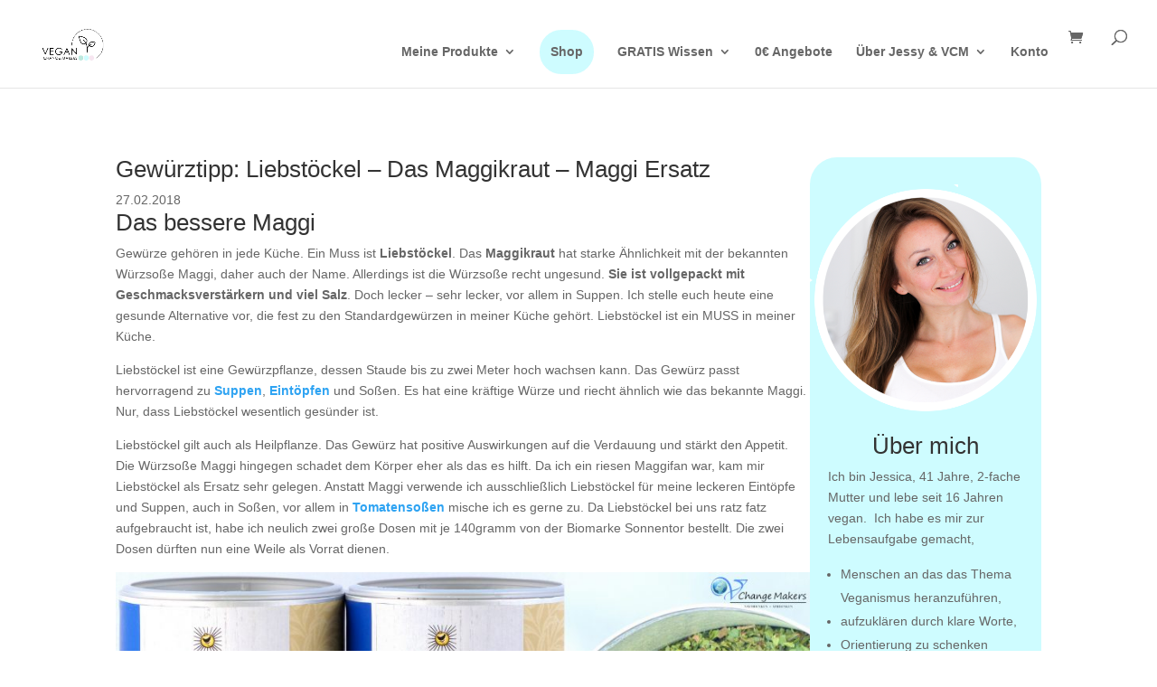

--- FILE ---
content_type: text/html; charset=utf-8
request_url: https://www.google.com/recaptcha/api2/aframe
body_size: 264
content:
<!DOCTYPE HTML><html><head><meta http-equiv="content-type" content="text/html; charset=UTF-8"></head><body><script nonce="SUjaUenE4tqqmuNi-mdssw">/** Anti-fraud and anti-abuse applications only. See google.com/recaptcha */ try{var clients={'sodar':'https://pagead2.googlesyndication.com/pagead/sodar?'};window.addEventListener("message",function(a){try{if(a.source===window.parent){var b=JSON.parse(a.data);var c=clients[b['id']];if(c){var d=document.createElement('img');d.src=c+b['params']+'&rc='+(localStorage.getItem("rc::a")?sessionStorage.getItem("rc::b"):"");window.document.body.appendChild(d);sessionStorage.setItem("rc::e",parseInt(sessionStorage.getItem("rc::e")||0)+1);localStorage.setItem("rc::h",'1769083723029');}}}catch(b){}});window.parent.postMessage("_grecaptcha_ready", "*");}catch(b){}</script></body></html>

--- FILE ---
content_type: text/css
request_url: https://www.vchangemakers.de/wp-content/et-cache/global/et-divi-customizer-global.min.css?ver=1764950011
body_size: 417
content:
.form-row.place-order #place_order{margin:0% 0% 10%;position:relative;float:right}.woocommerce-error{color:black!important}.woocommerce-info a,.woocommerce-message a{color:black!important;text-decoration:underline}.woocommerce-info{color:black!important}.checkout_coupon{color:black!important}.menu-highlight a{color:#666666!important;background:transparent;border-color:#bce8de;border-style:solid;border-width:2px;border-radius:50px;padding:0px 10px!important;transition:all 0.2s linear;line-height:45px}.menu-highlight a{color:#666666!important;background:#cefcff;border-color:#cefcff}.menu-highlight a:hover{color:#666666!important;background:#bce8de;border-color:#bce8de}li.menu-highlight:hover a{color:#666666!important}.menu-highlight:active{border-radius:22px;background:#cefcff}#main-header .et_mobile_menu li ul.hide{display:none!important}#mobile_menu .menu-item-has-children{position:relative}#mobile_menu .menu-item-has-children>a{background:transparent}#mobile_menu .menu-item-has-children>a+span{position:absolute;right:0;top:0;padding:10px 20px;font-size:20px;font-weight:700;cursor:pointer;z-index:3}span.menu-closed:before{content:"+";display:block;color:inherit;font-size:16px;font-family:ETmodules}span.menu-closed.menu-open:before{content:"x"}